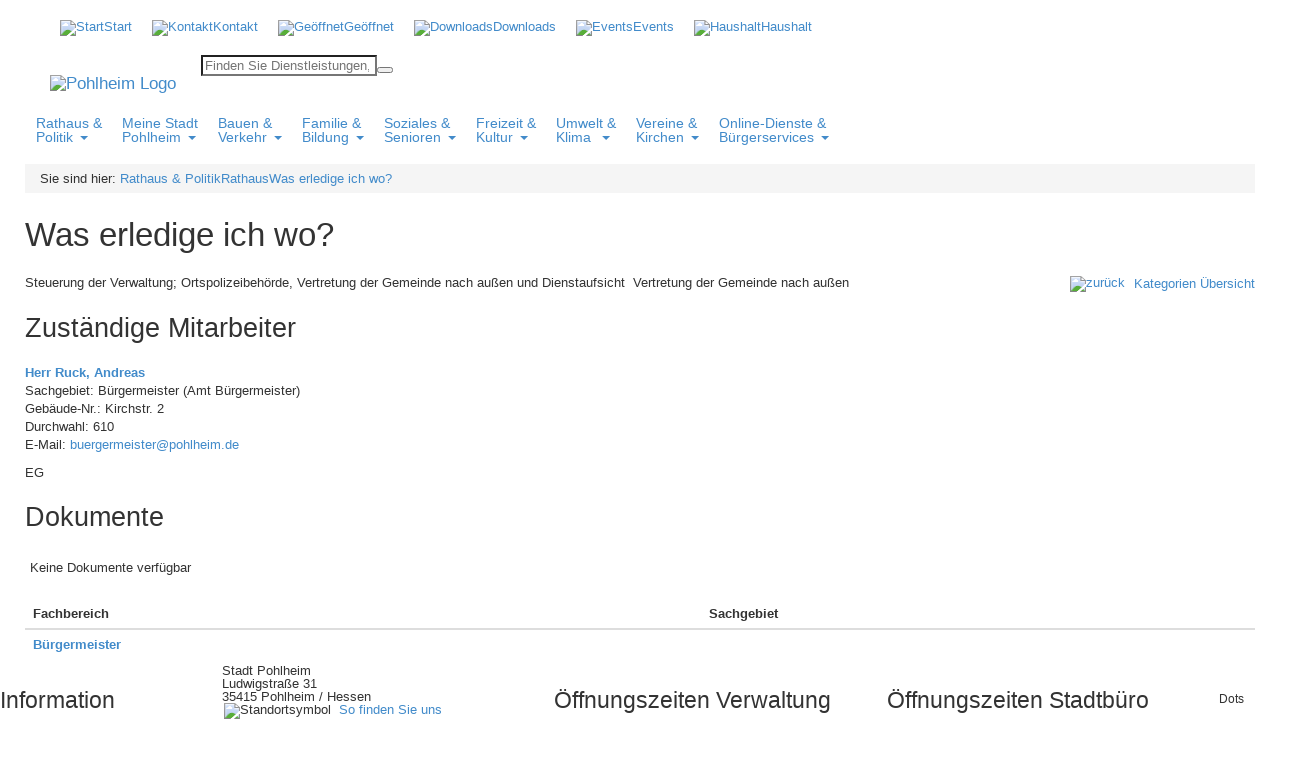

--- FILE ---
content_type: text/html; charset=UTF-8
request_url: https://www.pohlheim.de/index.php?tpl=lebenslagen&mID=131&cID=286&lng=de-deu
body_size: 12784
content:
<!DOCTYPE HTML>
<html lang="de">
<head>
<meta charset="utf-8" />
<title>Was erledige ich wo? | Rathaus | Rathaus &amp;   Politik | Pohlheim</title>
<meta name="viewport" content="width=device-width, initial-scale=1" />
<meta http-equiv="X-UA-Compatible" content="IE=edge">
<meta name="robots" content="index,follow" />
<meta name="robots" content="noodp" />
<meta name="revisit-after" content="5 days" />
<meta name="description" content="" />
<meta name="keywords" content="" />
<link rel="manifest" href="/appmedia/manifest.json"/>
<meta name="mobile-web-app-capable" content="yes"/>
<meta name="apple-mobile-web-app-capable" content="yes"/>
<meta name="apple-mobile-web-app-status-bar-style" content="black"/>
<meta name="apple-mobile-web-app-title" content="Pohlheim APP"/>
<!-- Windows Phone -->
<meta name="application-name" content="Pohlheim APP"/>
<meta name="msapplication-TileColor" content="#FFFFFF"/>
<meta name="msapplication-square70x70logo" content="/appmedia/tile_tiny.png"/>
<meta name="msapplication-square150x150logo" content="/appmedia/tile_square.png"/>
<meta name="msapplication-wide310x150logo" content="/appmedia/tile_wide.png"/>
<meta name="msapplication-square310x310logo" content="/appmedia/tile_large.png"/>
<meta name="msapplication-notification" content=""/>
<link rel="apple-touch-icon" sizes="152x152" href="/appmedia/icon152.png"/>
<link rel="apple-touch-icon" sizes="128x128" href="/appmedia/icon128.png"/>
<link rel="apple-touch-icon" sizes="144x144" href="/appmedia/icon144.png"/>
<link rel="apple-touch-icon" sizes="120x120" href="/appmedia/icon120.png"/>
<link rel="apple-touch-icon" sizes="114x114" href="/appmedia/icon114.png"/>
<link rel="apple-touch-icon" sizes="76x76" href="/appmedia/icon76.png"/>
<link rel="apple-touch-icon" sizes="72x72" href="/appmedia/icon72.png"/>
<link rel="apple-touch-icon" sizes="57x57" href="/appmedia/icon57.png"/>
<link rel="apple-touch-icon-precomposed" href="/appmedia/icon152.png"/>
<link rel="shortcut icon" href="/appmedia/icon196.png" sizes="196x196"/>
<link rel="icon" sizes="192x192" href="/appmedia/icon192.png"/>
<link rel="icon" sizes="128x128" href="/appmedia/icon128.png"/>
<link rel="apple-touch-startup-image" href="/appmedia/apple-launch-image.png"/>
<link rel="stylesheet" href="/css/addtohomescreen.css"/>
<link rel="shortcut icon" href="/favicon.ico" type="image/x-icon"/>
<link rel="stylesheet" type="text/css" href="/bootstrap/dist/css/bootstrap.css" />
<link rel="stylesheet" type="text/css" href="/module/tools/bootstrap-tools/bootstrap-tools.css" />
<link rel="stylesheet" type="text/css" title="Standard" href="/css/style.css" media="screen" />
<link rel="stylesheet" type="text/css" href="/css/config.css" media="screen" />
<link rel="stylesheet" type="text/css" href="/css/user/general.css" media="screen" />
<link rel="stylesheet" type="text/css" href="/plugins/tools/jquery/restable/jquery.restable.css" media="screen" />
<link rel="stylesheet" type="text/css" href="/css/print.css" media="print" />
<script src="/module/tools/jquery2.js"></script>
<script src="/module/tools/jquery-typeahead/dist/jquery.typeahead.min.js"></script>
<script src="/module/tools/magnific/magnific.js"></script>
<script src="/module/jslib.php?tpl=lebenslagen&amp;mID=131&amp;cID=286&amp;lng=de-deu&amp;page=-1&amp;app=desktop&amp;preview=0&amp;opener=index.php"></script>
<script src="/module/jslib.js"></script>
<script src="/module/addtohomescreen.min.js"></script>
<script>
var ath = addToHomescreen({ skipFirstVisit: false, startDelay: 0.5, lifespan: 12, displayPace: 0, maxDisplayCount: 1 });
</script>
<!--[if IE 9 ]>
<link rel="stylesheet" type="text/css" href="/css/ie9.css" media="screen" />
<![endif]-->
<script src="/config/auxlib.js"></script>
  </head>
<body>

<header>

  <div class="container-fluid top-container">

    <div class="inner-container" style="position: relative;">

      <div id="NavigationTop">
        <div id="navbar-collapse-2" class="collapse navbar-collapse navbar-base">
          <ul class="nav navbar-nav"><li id="menuitem3" onmouseover="MM_swapImage('menu3','','/uploads/Layout/Icons/Home_gross_blau.png',1)" onmouseout="MM_swapImgRestore()"><a class="firstPage" href="/start/"><img id="menu3" alt="Start" src="/uploads/Layout/Icons/Home_gross_grau.png" /><span>Start</span></a></li>
<li id="menuitem89" onmouseover="MM_swapImage('menu89','','/uploads/Layout/Icons/E-Mail_blau.png',1)" onmouseout="MM_swapImgRestore()"><a href="/kontakt/"><img id="menu89" alt="Kontakt" src="/uploads/Layout/Icons/E-Mail_grau.png" /><span>Kontakt</span></a></li>
<li id="menuitem87" class="img-external" onmouseover="MM_swapImage('menu87','','/uploads/Layout/Icons/Uhr_blau.png',1)" onmouseout="MM_swapImgRestore()"><a href="https://www.pohlheim.de/geoeffnet/oeffnungszeiten.html" rel="external"><img id="menu87" alt="Geöffnet" src="/uploads/Layout/Icons/Uhr_grau.png" /><span>Geöffnet</span></a></li>
<li id="menuitem90" class="img-external" onmouseover="MM_swapImage('menu90','','/uploads/Layout/Icons/Download_blau.png',1)" onmouseout="MM_swapImgRestore()"><a href="https://www.pohlheim.de/rathaus-und-politik/ortsrecht-und-formulare/formulare/formulare.html" rel="external"><img id="menu90" alt="Downloads" src="/uploads/Layout/Icons/Download_grau.png" /><span>Downloads</span></a></li>
<li id="menuitem98" onmouseover="MM_swapImage('menu98','','/uploads/Layout/Icons/Kalender_blau.png',1)" onmouseout="MM_swapImgRestore()"><a href="/termine/"><img id="menu98" alt="Events" src="/uploads/Layout/Icons/Kalender_grau.png" /><span>Events</span></a></li>
<li id="menuitem402" class="img-external" onmouseover="MM_swapImage('menu402','','/uploads/Layout/Icons/2023_05_22-Haushalt_blau.png',1)" onmouseout="MM_swapImgRestore()"><a href="https://pohlheim.haushaltsdaten.de/" target="_blank" rel="external"><img id="menu402" alt="Haushalt" src="/uploads/Layout/Icons/2023_05_22-Haushalt_grau.png" /><span>Haushalt</span></a></li>
</ul>
        </div>
      </div>

      <a href="https://www.pohlheim.de/start/startseite.html" class="navbar-brand"><img src="/uploads/Layout/Pohlheim_Logo.png" alt="Pohlheim Logo" /></a>

      <!--section class="search">
        <div id="SearchButton" class="search-button"></div>
      </section-->

      <div id="SearchWrapper"><form id="searchform" name="searchform" action="/index.php" method="get" onsubmit="return checkSearchForm();"><div class="typeahead-container"><div class="typeahead-field"><span class="typeahead-query"><input id="search_exp" name="search_exp" placeholder="Finden Sie Dienstleistungen, Infos und mehr ..." value="" autocomplete="off" type="search"></span><span class="typeahead-button"><button type="submit"><i class="typeahead-search-icon"></i></button></span></div></div><input type="hidden" name="search_start" value="1" /><input type="hidden" name="tpl" value="search" /><input type="hidden" name="lng" value="de-deu" /><input type="hidden" name="search_content" value="on" /><input type="hidden" name="search_content_module" value="on" /><input id="f_search_year" type="hidden" name="search_year" value="" /><input id="f_search_year_opt" type="hidden" name="search_year_opt" value="in" /></form></div>

    </div>

  </div>

  <!-- Navigation area -->

  <div class="main-nav">
    <div class="inner-container">

      <nav class="navbar yamm">

        <div class="navbar-header">
          <button type="button" class="navbar-toggle hamburger hamburger--slider" data-toggle="collapse" data-target="#navbar-collapse-1" style="float: left; margin: 0px 0px 1px 20px;">
            <span class="hamburger-box">
            <span class="hamburger-inner"></span>
            </span>
          </button>
          <button id="mobilSearchButton" type="button" data-toggle="collapse" data-target="#search-collapse" class="navbar-toggle" style="float:right; margin: 0px 20px 1px 8px;">
            <img class="mobi-button" src="/images/Button_Suche.png" alt="Schaltfl?che Suche"/>
          </button>
        </div>

        <div id="navbar-collapse-1" class="navbar-collapse collapse">
          <ul class="nav navbar-nav"><li class="activeFolder dropdown yamm-fw"><a data-toggle="dropdown" class="dropdown-toggle firstPage isFolder" href="/rathaus-und-politik/"><span>Rathaus &amp; <br />Politik</span><b class="caret"></b><i class="down-icon"></i></a><ul class="dropdown-menu"><li><div class="yamm-content"><div class="row"><ul class="col-md-4 col-sm-6 col-xs-12 list-unstyled"><li><span>Rathaus</span></li>
<li id="menuitem99"><a class="firstPage" href="/index.php?tpl=stadtverwaltung&amp;mID=99&amp;cID=0&amp;lng=de-deu"><span>Ämter &amp; Ansprechpartner</span></a></li>
<li id="menuitem316" class="img-external"><a href="https://www.pohlheim.de/geoeffnet/oeffnungszeiten.html" rel="external"><span>Öffnungszeiten</span></a></li>
<li id="menuitem463" class="img-external"><a href="https://www.terminland.de/stadt_pohlheim/" target="_blank" rel="external"><span>Stadtbüro Online-Terminvergabe</span></a></li>
<li id="menuitem131" class="activePage"><a href="/index.php?tpl=lebenslagen&amp;mID=131&amp;cID=0&amp;lng=de-deu"><span>Was erledige ich wo?</span></a></li>
<li id="menuitem226" class="img-external"><a href="https://iwebgis.com/pohlheim/aem" target="_blank" rel="external"><span>Mängelmelder</span></a></li>
<li id="menuitem252"><a href="/rathaus-und-politik/rathaus/finanzen/"><span>Finanzen</span></a></li>
<li id="menuitem258"><a href="/rathaus-und-politik/rathaus/geschichte/"><span>Geschichte</span></a></li>
<li id="menuitem324"><a href="/rathaus-und-politik/rathaus/kooperationen/"><span>Kooperationen</span></a></li>
<li id="menuitem259"><a href="/rathaus-und-politik/rathaus/schornsteinfeger/"><span>Schornsteinfeger</span></a></li>
<li id="menuitem246"><a href="/rathaus-und-politik/rathaus/stellenanzeigen/"><span>Stellenanzeigen</span></a></li>
<li id="menuitem263"><a href="/rathaus-und-politik/rathaus/zahlen-und-daten/"><span>Zahlen und Daten</span></a></li>
</ul>
<ul class="col-md-4 col-sm-6 col-xs-12 list-unstyled"><li><span>Allgemein</span></li>
<li id="menuitem229"><a class="firstPage" href="/rathaus-und-politik/allgemein/aktuelles/"><span>Aktuelles</span></a></li>
<li id="menuitem362"><a href="/rathaus-und-politik/allgemein/oeffentliche-bekanntmachungen/"><span>Öffentliche Bekanntmachungen</span></a></li>
<li id="menuitem297" class="img-external"><a href="https://epaper.giessener-allgemeine.de/gemeindeblatt/" target="_blank" rel="external"><span>Pohlheimer Nachrichten - aktuell</span></a></li>
</ul>
<ul class="col-md-4 col-sm-6 col-xs-12 list-unstyled"><li><span>Politik</span></li>
<li id="menuitem225" class="img-external"><a class="firstPage" href="https://sitzungsdienst.pohlheim.de/bi/" target="_blank" rel="external"><span>Parlamentsinformationssystem</span></a></li>
<li id="menuitem227"><a href="/rathaus-und-politik/politik/parteien/"><span>Parteien</span></a></li>
<li id="menuitem228"><a href="/rathaus-und-politik/politik/wahlen/"><span>Wahlen</span></a></li>
</ul>
<ul class="col-md-4 col-sm-6 col-xs-12 list-unstyled"><li><span>Landwirtschaft/Jagd</span></li>
<li id="menuitem255"><a class="firstPage" href="/rathaus-und-politik/landwirtschaft-jagd/jagdpaechter/"><span>Jagdpächter</span></a></li>
<li id="menuitem257"><a href="/rathaus-und-politik/landwirtschaft-jagd/ortslandwirte/"><span>Ortslandwirte</span></a></li>
<li id="menuitem410"><a href="/rathaus-und-politik/landwirtschaft-jagd/ortsbauernverbaende/"><span>Ortsbauernverbände</span></a></li>
</ul>
<ul class="col-md-4 col-sm-6 col-xs-12 list-unstyled"><li><span>Öffentliche Einrichtungen</span></li>
<li id="menuitem103"><a class="firstPage" href="/rathaus-und-politik/oeffentliche-einrichtungen/feuerwehr/"><span>Feuerwehr</span></a></li>
</ul>
<ul class="col-md-4 col-sm-6 col-xs-12 list-unstyled"><li><span>Ortsrecht &amp; Formulare</span></li>
<li id="menuitem250"><a class="firstPage" href="/rathaus-und-politik/ortsrecht-und-formulare/formulare/"><span>Formulare</span></a></li>
<li id="menuitem253"><a href="/rathaus-und-politik/ortsrecht-und-formulare/ortsgerichte/"><span>Ortsgerichte</span></a></li>
<li id="menuitem101"><a href="/rathaus-und-politik/ortsrecht-und-formulare/satzungen/"><span>Satzungen</span></a></li>
</ul>
</div></div></li></ul></li>
<li class="dropdown yamm-fw"><a data-toggle="dropdown" class="dropdown-toggle isFolder" href="/meine-stadt/"><span>Meine Stadt <br /> Pohlheim</span><b class="caret"></b><i class="down-icon"></i></a><ul class="dropdown-menu"><li><div class="yamm-content"><div class="row"><ul class="col-md-4 col-sm-6 col-xs-12 list-unstyled"><li><a href="/meine-stadt/stadtleitbild/"><span>Stadtleitbild</span></a></li>
<li id="menuitem340"><a class="firstPage" href="/meine-stadt/stadtleitbild/termine/"><span>Termine</span></a></li>
<li id="menuitem341"><a href="/meine-stadt/stadtleitbild/praesentationen/"><span>Präsentationen</span></a></li>
</ul>
<ul class="col-md-4 col-sm-6 col-xs-12 list-unstyled"><li><a href="/meine-stadt/jugend/"><span>Jugend</span></a></li>
<li id="menuitem352" class="img-external"><a class="firstPage" href="https://pohlheim-aktuell.de/jugendaktionstage/" target="_blank" rel="external"><span>Jugendaktionstage</span></a></li>
<li id="menuitem354" class="img-external"><a href="https://pohlheim-aktuell.de/ausbildung/" target="_blank" rel="external"><span>Ausbildung</span></a></li>
</ul>
</div></div></li></ul></li>
<li class="dropdown yamm-fw"><a data-toggle="dropdown" class="dropdown-toggle isFolder" href="/bauen-und-verkehr/"><span>Bauen &amp; <br />Verkehr</span><b class="caret"></b><i class="down-icon"></i></a><ul class="dropdown-menu"><li><div class="yamm-content"><div class="row"><ul class="col-md-4 col-sm-6 col-xs-12 list-unstyled"><li><span>Wohnen und Bauen</span></li>
<li id="menuitem251"><a class="firstPage" href="/bauen-und-verkehr/wohnen-und-bauen/abfallentsorgung/"><span>Abfallentsorgung</span></a></li>
<li id="menuitem245"><a href="/bauen-und-verkehr/wohnen-und-bauen/bauleitplanverfahren-in-der-offenlage/"><span>Bauleitplanverfahren in der Offenlage</span></a></li>
<li id="menuitem209"><a href="/bauen-und-verkehr/wohnen-und-bauen/bebauungsplaene/"><span>Bebauungspläne</span></a></li>
<li id="menuitem211"><a href="/bauen-und-verkehr/wohnen-und-bauen/baugrundstuecke/"><span>Baugrundstücke</span></a></li>
<li id="menuitem260"><a href="/bauen-und-verkehr/wohnen-und-bauen/bodenrichtwerte/"><span>Bodenrichtwerte</span></a></li>
<li id="menuitem212" class="img-external"><a href="http://www.stadt-pohlheim.org/w_u_v/FNP-Pohlh.pdf" target="_blank" rel="external"><span>Flächennutzungsplan</span></a></li>
</ul>
<ul class="col-md-4 col-sm-6 col-xs-12 list-unstyled"><li><span>Wirtschaft</span></li>
<li id="menuitem217"><a class="firstPage" href="/bauen-und-verkehr/wirtschaft/energie/"><span>Energie</span></a></li>
<li id="menuitem223"><a href="/bauen-und-verkehr/wirtschaft/weitere-links/"><span>weitere Links</span></a></li>
</ul>
<ul class="col-md-4 col-sm-6 col-xs-12 list-unstyled"><li><span>Verkehr</span></li>
<li id="menuitem216" class="img-external"><a class="firstPage" href="https://www.rmv.de/c/de/start/vgo" target="_blank" rel="external"><span>ALT - Anruf-Linien-Taxi</span></a></li>
<li id="menuitem220" class="img-external"><a href="http://www.vgo.de/vgo/vgo.nsf/c/Fahrpl%C3%A4ne,Landkreis_Gie%C3%9Fen,Linien_nach_Gemeinden,Pohlheim" target="_blank" rel="external"><span>Buslinien Pohlheim (RMV/VGO)</span></a></li>
<li id="menuitem221" class="img-external"><a href="http://www.meldeplattform-radverkehr.de/" target="_blank" rel="external"><span>Meldeplattform Radverkehr</span></a></li>
<li id="menuitem323"><a href="/bauen-und-verkehr/verkehr/busrundverkehr/"><span>Busrundverkehr</span></a></li>
</ul>
</div></div></li></ul></li>
<li class="dropdown yamm-fw"><a data-toggle="dropdown" class="dropdown-toggle isFolder" href="/familie-und-bildung/"><span>Familie &amp; <br />Bildung</span><b class="caret"></b><i class="down-icon"></i></a><ul class="dropdown-menu"><li><div class="yamm-content"><div class="row"><ul class="col-md-4 col-sm-6 col-xs-12 list-unstyled"><li><span>Kinder und Jugendliche</span></li>
<li id="menuitem206"><a class="firstPage" href="/familie-und-bildung/kinder-und-jugendliche/kinderund-jugendbuero/"><span>Kinder- und Jugendbüro</span></a></li>
<li id="menuitem454" class="img-external"><a href="https://www.pohlheim.de/familie-und-bildung/kinder-und-jugendliche/aktuelles/aktuelles.html" target="_top" rel="external"><span>Aktuelles</span></a></li>
<li id="menuitem114"><a href="/familie-und-bildung/kinder-und-jugendliche/kindertageseinrichtungen/"><span>Kindertageseinrichtungen</span></a></li>
<li id="menuitem115"><a href="/familie-und-bildung/kinder-und-jugendliche/kindertagespflege/"><span>Kindertagespflege</span></a></li>
<li id="menuitem116" class="img-external"><a href="https://webkita.ekom21.de/pohlheim" target="_blank" rel="external"><span>WebKita</span></a></li>
</ul>
<ul class="col-md-4 col-sm-6 col-xs-12 list-unstyled"><li><a href="https://opac.winbiap.net/pohlheim/index.aspx" target="_blank" rel="external"><span>Stadtbücherei</span></a></li>
<li id="menuitem130"><a class="firstPage" href="/familie-und-bildung/stadtbuecherei/ueber-uns/"><span>Über uns</span></a></li>
<li id="menuitem313" class="img-external"><a href="https://opac.winbiap.net/pohlheim/index.aspx" target="_blank" rel="external"><span>WebOPAC</span></a></li>
</ul>
<ul class="col-md-4 col-sm-6 col-xs-12 list-unstyled"><li><span>Bildung</span></li>
<li id="menuitem122"><a class="firstPage" href="/familie-und-bildung/bildung/schulen/"><span>Schulen</span></a></li>
<li id="menuitem124" class="img-external"><a href="http://www.vhs-kreis-giessen.de/" target="_blank" rel="external"><span>Volkshochschule</span></a></li>
</ul>
<ul class="col-md-4 col-sm-6 col-xs-12 list-unstyled"><li><span>Stadtarchiv</span></li>
<li id="menuitem442"><a class="firstPage" href="/familie-und-bildung/stadtarchiv/geschichte/"><span>Geschichte</span></a></li>
<li id="menuitem443"><a href="/familie-und-bildung/stadtarchiv/bestand/"><span>Bestand</span></a></li>
<li id="menuitem444"><a href="/familie-und-bildung/stadtarchiv/nutzung/"><span>Nutzung</span></a></li>
<li id="menuitem445"><a href="/familie-und-bildung/stadtarchiv/wissenwertesaktuelles/"><span>Wissenwertes / Aktuelles</span></a></li>
</ul>
</div></div></li></ul></li>
<li class="dropdown yamm-fw"><a data-toggle="dropdown" class="dropdown-toggle isFolder" href="/soziales-und-gesundheit/"><span>Soziales &amp; <br />Senioren</span><b class="caret"></b><i class="down-icon"></i></a><ul class="dropdown-menu"><li><div class="yamm-content"><div class="row"><ul class="col-md-4 col-sm-6 col-xs-12 list-unstyled"><li><a href="/soziales-und-gesundheit/gesundheit/"><span>Gesundheit</span></a></li>
<li id="menuitem185"><a class="firstPage" href="/soziales-und-gesundheit/gesundheit/aerzte/"><span>Ärzte</span></a></li>
<li id="menuitem186"><a href="/soziales-und-gesundheit/gesundheit/zahnaerzte/"><span>Zahnärzte</span></a></li>
<li id="menuitem187"><a href="/soziales-und-gesundheit/gesundheit/apotheken/"><span>Apotheken</span></a></li>
<li id="menuitem188"><a href="/soziales-und-gesundheit/gesundheit/demenz/"><span>Demenz</span></a></li>
<li id="menuitem189"><a href="/soziales-und-gesundheit/gesundheit/diakoniestation-pflegedienste/"><span>Diakoniestation / Pflegedienste</span></a></li>
<li id="menuitem190"><a href="/soziales-und-gesundheit/gesundheit/hebammen/"><span>Hebammen</span></a></li>
<li id="menuitem193"><a href="/soziales-und-gesundheit/gesundheit/logopaedie/"><span>Logopädie</span></a></li>
<li id="menuitem194"><a href="/soziales-und-gesundheit/gesundheit/naturheilkunde/"><span>Naturheilkunde</span></a></li>
<li id="menuitem195" class="img-external"><a href="https://www.pohlheim.de/start/notdienste.html" rel="external"><span>Notdienste</span></a></li>
<li id="menuitem196"><a href="/soziales-und-gesundheit/gesundheit/physiotherapie-massage/"><span>Physiotherapie / Massage</span></a></li>
<li id="menuitem408"><a href="/soziales-und-gesundheit/gesundheit/sanitaetshaeuser/"><span>Sanitätshäuser</span></a></li>
</ul>
<ul class="col-md-4 col-sm-6 col-xs-12 list-unstyled"><li><a href="/soziales-und-gesundheit/senioren/"><span>Senioren</span></a></li>
<li id="menuitem409" class="img-external"><a class="firstPage" href="https://www.pohlheim.de/soziales-und-gesundheit/senioren/beratungsund-koordinierungsstellen/beratungsund-koordinierungsstellen.html" rel="external"><span>Beratungs- und Koordinierungsstellen</span></a></li>
<li id="menuitem198"><a href="/soziales-und-gesundheit/senioren/seniorenund-pflegeheime/"><span>Senioren- und Pflegeheime</span></a></li>
<li id="menuitem199"><a href="/soziales-und-gesundheit/senioren/seniorenbeirat/"><span>Seniorenbeirat</span></a></li>
<li id="menuitem200"><a href="/soziales-und-gesundheit/senioren/sozialverbaende/"><span>Sozialverbände</span></a></li>
</ul>
<ul class="col-md-4 col-sm-6 col-xs-12 list-unstyled"><li><a href="/soziales-und-gesundheit/kirchen-kirchliche-gruppen/"><span>Kirchen / kirchliche Gruppen</span></a></li>
<li id="menuitem202"><a class="firstPage" href="/soziales-und-gesundheit/kirchen-kirchliche-gruppen/evang-kirchengemeinden/"><span>evang.  Kirchengemeinden</span></a></li>
<li id="menuitem203"><a href="/soziales-und-gesundheit/kirchen-kirchliche-gruppen/kath-kirchengemeinden/"><span>kath. Kirchengemeinden</span></a></li>
<li id="menuitem204"><a href="/soziales-und-gesundheit/kirchen-kirchliche-gruppen/kirchl-gruppen/"><span>kirchl. Gruppen</span></a></li>
<li id="menuitem205"><a href="/soziales-und-gesundheit/kirchen-kirchliche-gruppen/seelsorge/"><span>Seelsorge</span></a></li>
</ul>
<ul class="col-md-4 col-sm-6 col-xs-12 list-unstyled"><li><a href="/soziales-und-gesundheit/gemeinwesenarbeit/"><span>Gemeinwesenarbeit</span></a></li>
<li id="menuitem318"><a class="firstPage" href="/soziales-und-gesundheit/gemeinwesenarbeit/allgmeines/"><span>Allgemeines </span></a></li>
<li id="menuitem319"><a href="/soziales-und-gesundheit/gemeinwesenarbeit/aktuelle-angebote/"><span>Aktuelle Angebote</span></a></li>
<li id="menuitem333"><a href="/soziales-und-gesundheit/gemeinwesenarbeit/ehrenamtliches-engagement/"><span>Ehrenamtliches Engagement</span></a></li>
<li id="menuitem449"><a href="/soziales-und-gesundheit/gemeinwesenarbeit/internet-cafe/"><span>Internet-Café</span></a></li>
<li id="menuitem450"><a href="/soziales-und-gesundheit/gemeinwesenarbeit/repair-cafe/"><span>Repair-Café</span></a></li>
</ul>
</div></div></li></ul></li>
<li class="dropdown yamm-fw"><a data-toggle="dropdown" class="dropdown-toggle isFolder" href="/freizeit-und-kultur/"><span>Freizeit &amp; <br />Kultur</span><b class="caret"></b><i class="down-icon"></i></a><ul class="dropdown-menu"><li><div class="yamm-content"><div class="row"><ul class="col-md-4 col-sm-6 col-xs-12 list-unstyled"><li><span>Stadtplaneinträge</span></li>
<li id="menuitem164" class="img-external"><a class="firstPage" href="https://www.pohlheim.de/stadtplan-eintraege/uebersicht/" rel="external"><span>Übersicht</span></a></li>
<li id="menuitem138" class="img-external"><a href="https://www.pohlheim.de/stadtplan-eintraege/sehenswuerdigkeiten/" rel="external"><span>Sehenswürdigkeiten</span></a></li>
<li id="menuitem144" class="img-external"><a href="https://www.pohlheim.de/stadtplan-eintraege/unterkuenfte/" rel="external"><span>Unterkünfte</span></a></li>
<li id="menuitem159" class="img-external"><a href="https://www.pohlheim.de/stadtplan-eintraege/wanderwege/" rel="external"><span>Wanderwege</span></a></li>
<li id="menuitem160" class="img-external"><a href="https://www.pohlheim.de/stadtplan-eintraege/radwege/" rel="external"><span>Radwege</span></a></li>
<li id="menuitem161" class="img-external"><a href="https://www.pohlheim.de/stadtplan-eintraege/kanutouren/" rel="external"><span>Kanutouren</span></a></li>
</ul>
<ul class="col-md-4 col-sm-6 col-xs-12 list-unstyled"><li><span>Freizeiteinrichtungen</span></li>
<li id="menuitem170"><a class="firstPage" href="/freizeit-und-kultur/freizeiteinrichtungen/freibad/"><span>Freibad</span></a></li>
<li id="menuitem172"><a href="/freizeit-und-kultur/freizeiteinrichtungen/hallenbad/"><span>Hallenbad</span></a></li>
<li id="menuitem173"><a href="/freizeit-und-kultur/freizeiteinrichtungen/turnund-sportstaetten/"><span>Turn- und Sportstätten</span></a></li>
<li id="menuitem171"><a href="/freizeit-und-kultur/freizeiteinrichtungen/grillhuettenplaetze/"><span>Grillhütten /- plätze</span></a></li>
</ul>
<ul class="col-md-4 col-sm-6 col-xs-12 list-unstyled"><li><span>Veranstaltungen</span></li>
<li id="menuitem175" class="img-external"><a class="firstPage" href="https://www.pohlheim.de/termine/" rel="external"><span>Veranstaltungskalender</span></a></li>
<li id="menuitem264"><a href="/freizeit-und-kultur/veranstaltungen/regelmaessige-veranstaltungen/"><span>regelmäßige Veranstaltungen</span></a></li>
<li id="menuitem176"><a href="/freizeit-und-kultur/veranstaltungen/veranstaltungsorte/"><span>Veranstaltungsorte</span></a></li>
</ul>
<ul class="col-md-4 col-sm-6 col-xs-12 list-unstyled"><li><a href="/freizeit-und-kultur/kultur/"><span>Kultur</span></a></li>
<li id="menuitem233"><a class="firstPage" href="/freizeit-und-kultur/kultur/ausstellungen/"><span>Ausstellungen</span></a></li>
<li id="menuitem311"><a href="/freizeit-und-kultur/kultur/partnergemeinden/"><span>Partnergemeinden</span></a></li>
<li id="menuitem235"><a href="/freizeit-und-kultur/kultur/heimatvereine/"><span>Heimatvereine</span></a></li>
<li id="menuitem236"><a href="/freizeit-und-kultur/kultur/kuenstler/"><span>Künstler</span></a></li>
<li id="menuitem237"><a href="/freizeit-und-kultur/kultur/kulturelle-vereine/"><span>Kulturelle Vereine</span></a></li>
<li id="menuitem312"><a href="/freizeit-und-kultur/kultur/virtuelle-programme/"><span>Virtuelle Kulturprogramme</span></a></li>
</ul>
</div></div></li></ul></li>
<li class="dropdown yamm-fw"><a data-toggle="dropdown" class="dropdown-toggle isFolder" href="/umwelt-klima/"><span>Umwelt &amp; <br /> Klima </span><b class="caret"></b><i class="down-icon"></i></a><ul class="dropdown-menu"><li><div class="yamm-content"><div class="row"><ul class="col-md-4 col-sm-6 col-xs-12 list-unstyled"><li><a href="/umwelt-klima/klimaschutz/"><span>Klimaschutz</span></a></li>
<li id="menuitem327"><a class="firstPage" href="/umwelt-klima/klimaschutz/aktuelles/"><span>Aktuelles</span></a></li>
<li id="menuitem328"><a href="/umwelt-klima/klimaschutz/klimaschutzkonzept/"><span>Klimaschutzkonzept</span></a></li>
<li id="menuitem329"><a href="/umwelt-klima/klimaschutz/beratungsfoerdermoeglichkeiten/"><span>Beratungs- &amp; Fördermöglichkeiten</span></a></li>
<li id="menuitem332"><a href="/umwelt-klima/klimaschutz/co2-fussabdruck/"><span>CO2-Fußabdruck</span></a></li>
</ul>
<ul class="col-md-4 col-sm-6 col-xs-12 list-unstyled"><li><span>Aktionen/Kampagnen</span></li>
<li id="menuitem360"><a class="firstPage" href="/umwelt-klima/aktionen-kampagnen/stadtradeln-2025/"><span>Stadtradeln 2025</span></a></li>
<li id="menuitem453" class="img-external"><a href="https://ag-klima-energie-natur-pohlheim.de/" target="_blank" rel="external"><span>Arbeitsgemeinschaft Klima-Energie-Natur</span></a></li>
<li id="menuitem455"><a href="/umwelt-klima/aktionen-kampagnen/mistelbekaempfung-im-landkreis-giessen/"><span>Mistelbekämpfung im Landkreis Gießen</span></a></li>
<li id="menuitem461"><a href="/umwelt-klima/aktionen-kampagnen/entdeckungskarte-pohlheim/"><span>Entdeckungskarte Pohlheim</span></a></li>
<li id="menuitem462"><a href="/umwelt-klima/aktionen-kampagnen/aufsuchende-energieberatung-2025/"><span>Aufsuchende Energieberatung 2025</span></a></li>
</ul>
<ul class="col-md-4 col-sm-6 col-xs-12 list-unstyled"><li><a href="/umwelt-klima/starkregen/"><span>Starkregen</span></a></li>
<li id="menuitem358"><a class="firstPage" href="/umwelt-klima/starkregen/fliesspfadkarte/"><span>Fließpfadkarte </span></a></li>
</ul>
<ul class="col-md-4 col-sm-6 col-xs-12 list-unstyled"><li><a href="/umwelt-klima/energie/"><span>Energie</span></a></li>
<li id="menuitem364"><a class="firstPage" href="/umwelt-klima/energie/energiesparchecks/"><span>EnergiesparChecks</span></a></li>
<li id="menuitem452" class="img-external"><a href="https://www.pohlheim.de/uploads/01_POHLHEIM/00_Startseite/Aktuelles/2024_06_13-Kriterienkatalog_fuer_Freiflaechen-Photovoltaikanlagen.pdf" target="_blank" rel="external"><span>Kriterienkatalog für Freiflächen-Photovoltaikanlagen</span></a></li>
<li id="menuitem331"><a href="/umwelt-klima/energie/stecker-solargeraete/"><span>Stecker-Solargeräte</span></a></li>
<li id="menuitem366"><a href="/umwelt-klima/energie/waermepumpen-ampel/"><span>Wärmepumpen-Ampel </span></a></li>
</ul>
<ul class="col-md-4 col-sm-6 col-xs-12 list-unstyled"><li><a href="/umwelt-klima/buergersonnenkraftwerke/"><span>Bürgersonnenkraftwerke</span></a></li>
<li id="menuitem458"><a class="firstPage" href="/umwelt-klima/buergersonnenkraftwerke/kulturelle-mitte-holzheim/"><span>Kulturelle Mitte Holzheim</span></a></li>
<li id="menuitem459"><a href="/umwelt-klima/buergersonnenkraftwerke/limeshalle-grueningen/"><span>Limeshalle Grüningen</span></a></li>
</ul>
</div></div></li></ul></li>
<li class="dropdown yamm-fw"><a data-toggle="dropdown" class="dropdown-toggle isFolder" href="/vereine-brinstitutionen/"><span>Vereine &amp; <br />Kirchen</span><b class="caret"></b><i class="down-icon"></i></a><ul class="dropdown-menu"><li><div class="yamm-content"><div class="row"><ul class="col-md-4 col-sm-6 col-xs-12 list-unstyled"><li><span>Vereine</span></li>
<li id="menuitem148"><a class="firstPage" href="/vereine-brinstitutionen/vereine/burschenmaedchenschaften/"><span>Burschen-/Mädchenschaften</span></a></li>
<li id="menuitem149"><a href="/vereine-brinstitutionen/vereine/feuerwehrvereine/"><span>Feuerwehrvereine</span></a></li>
<li id="menuitem151"><a href="/vereine-brinstitutionen/vereine/foerdervereine/"><span>Fördervereine</span></a></li>
<li id="menuitem152"><a href="/vereine-brinstitutionen/vereine/gesangvereine/"><span>Gesangvereine</span></a></li>
<li id="menuitem153"><a href="/vereine-brinstitutionen/vereine/heimatvereine/"><span>Heimatvereine</span></a></li>
<li id="menuitem150"><a href="/vereine-brinstitutionen/vereine/kulturelle-vereine/"><span>Kulturelle Vereine</span></a></li>
<li id="menuitem154"><a href="/vereine-brinstitutionen/vereine/musikvereine-instrumental/"><span>Musikvereine (instrumental)</span></a></li>
<li id="menuitem155"><a href="/vereine-brinstitutionen/vereine/naturund-umweltschutz/"><span>Natur- und Umweltschutz</span></a></li>
<li id="menuitem156"><a href="/vereine-brinstitutionen/vereine/obstund-gartenbau/"><span>Obst- und Gartenbau</span></a></li>
<li id="menuitem147"><a href="/vereine-brinstitutionen/vereine/soziales-gesundheit/"><span>Soziales und Gesundheit</span></a></li>
<li id="menuitem146"><a href="/vereine-brinstitutionen/vereine/sportvereine/"><span>Sportvereine</span></a></li>
<li id="menuitem456"><a href="/vereine-brinstitutionen/vereine/stiftungen/"><span>Stiftungen</span></a></li>
<li id="menuitem157"><a href="/vereine-brinstitutionen/vereine/tiere-und-tierzucht/"><span>Tiere und Tierzucht</span></a></li>
<li id="menuitem262"><a href="/vereine-brinstitutionen/vereine/sonstige-vereine/"><span> sonstige Vereine</span></a></li>
</ul>
<ul class="col-md-4 col-sm-6 col-xs-12 list-unstyled"><li><span>Kirchen / kirchliche Gruppen</span></li>
<li id="menuitem118" class="img-external"><a class="firstPage" href="https://www.pohlheim.de/soziales-und-gesundheit/kirchen-kirchliche-gruppen/evang-kirchengemeinden/" rel="external"><span>evang.  Kirchengemeinden</span></a></li>
<li id="menuitem119" class="img-external"><a href="https://www.pohlheim.de/soziales-und-gesundheit/kirchen-kirchliche-gruppen/kath-kirchengemeinden/" rel="external"><span>kathol. Pfarrämter</span></a></li>
<li id="menuitem120" class="img-external"><a href="https://www.pohlheim.de/soziales-und-gesundheit/kirchen-kirchliche-gruppen/kirchl-gruppen/" rel="external"><span>kirchl. Gruppen</span></a></li>
<li id="menuitem346" class="img-external"><a href="https://www.pohlheim.de/vereine-brinstitutionen/kirchen-kirchliche-gruppen/neuapostol-kirchengemeinden/neuapostolische-kirchengemeinden.html" rel="external"><span>neuapostol. Kirchengemeinden</span></a></li>
<li id="menuitem208" class="img-external"><a href="https://www.pohlheim.de/soziales-und-gesundheit/kirchen-kirchliche-gruppen/seelsorge/" rel="external"><span>Seelsorge</span></a></li>
</ul>
<ul class="col-md-4 col-sm-6 col-xs-12 list-unstyled"><li><span>Beratungs- und Fördermöglichkeiten</span></li>
<li id="menuitem415" class="img-external"><a class="firstPage" href="https://www.pohlheim.de/vereine-brinstitutionen/beratungsund-foerdermoeglichkeiten/beratungsund-foerdermoeglichkeiten.html" rel="external"><span>Vereine und Kirchen / kirchliche Gruppen</span></a></li>
</ul>
</div></div></li></ul></li>
<li class="dropdown yamm-fw"><a data-toggle="dropdown" class="dropdown-toggle isFolder" href="/online-antraege/"><span>Online-Dienste &amp; <br>Bürgerservices</span><b class="caret"></b><i class="down-icon"></i></a><ul class="dropdown-menu"><li><div class="yamm-content"><div class="row"><ul class="col-md-4 col-sm-6 col-xs-12 list-unstyled"><li><span>Stadtbüro</span></li>
<li id="menuitem374" class="img-external"><a class="firstPage" href="https://onlineantrag.ekom21.de/olav/auskunftssperre?mbom=6531014 " target="_blank" rel="external"><span>Auskunftssperre im Melderegister beantragen</span></a></li>
<li id="menuitem465" class="img-external"><a href="https://hessendante.hessen.de/forms/findform?shortname=Einbuergerung&formtecid=3&areashortname=RPDA" target="_blank" rel="external"><span>Einbürgerung - Online Formular </span></a></li>
<li id="menuitem371" class="img-external"><a href="https://onlineantrag.ekom21.de/olav/meldebescheinigung?mbom=6531014 " target="_blank" rel="external"><span>Einfache Meldebescheinigung beantragen</span></a></li>
<li id="menuitem370" class="img-external"><a href="https://onlineantrag.ekom21.de/olav/aufenthaltsbescheinigung?mbom=6531014 " target="_blank" rel="external"><span>Erweiterte Meldebescheinigung beantragen</span></a></li>
<li id="menuitem403" class="img-external"><a href="https://www.fundbürodeutschland.de/" target="_blank" rel="external"><span>Fundbüro Deutschland</span></a></li>
<li id="menuitem372" class="img-external"><a href="https://onlineantrag.ekom21.de/olav/abmeldungnebenwohnung?mbom=6531014 " target="_blank" rel="external"><span>Nebenwohnung abmelden</span></a></li>
<li id="menuitem373" class="img-external"><a href="https://onlineantrag.ekom21.de/olav/anmeldungnebenwohnung?mbom=6531014" target="_blank" rel="external"><span>Nebenwohnung anmelden</span></a></li>
<li id="menuitem376" class="img-external"><a href="https://onlineantrag.ekom21.de/olav/kinderausweis?mbom=6531014 " target="_blank" rel="external"><span>Reisedokumente für Kinder beantragen</span></a></li>
<li id="menuitem464" class="img-external"><a href="https://www.terminland.de/stadt_pohlheim/" target="_blank" rel="external"><span>Stadtbüro Online-Terminvergabe</span></a></li>
<li id="menuitem377" class="img-external"><a href="https://onlineantrag.ekom21.de/olav/passpa?mbom=6531014 " target="_blank" rel="external"><span>Statusabfrage zum beantragten Pass oder Personalausweis</span></a></li>
<li id="menuitem378" class="img-external"><a href="https://onlineantrag.ekom21.de/olav/statuswechsel?mbom=6531014 " target="_blank" rel="external"><span>Statuswechsel einer Wohnung voranmelden</span></a></li>
<li id="menuitem375" class="img-external"><a href="https://onlineantrag.ekom21.de/olav/uebermittlungssperren?mbom=6531014 " target="_blank" rel="external"><span>Übermittlungssperre im Melderegister beantragen</span></a></li>
<li id="menuitem379" class="img-external"><a href="https://onlineantrag.ekom21.de/olav/verlust?mbom=6531014 " target="_blank" rel="external"><span>Verlusterklärung eines Passes oder Personalausweises abgeben</span></a></li>
<li id="menuitem380" class="img-external"><a href="https://onlineantrag.ekom21.de/olav/umzug?mbom=6531014 " target="_blank" rel="external"><span>Voranmeldung eines Umzuges durchführen</span></a></li>
<li id="menuitem381" class="img-external"><a href="https://onlineantrag.ekom21.de/olav/zuziehen?mbom=6531014 " target="_blank" rel="external"><span>Voranmeldung eines Zuzuges durchführen</span></a></li>
<li id="menuitem451" class="img-external"><a href="https://wohnsitzanmeldung.gov.de/" target="_blank" rel="external"><span>Wohnsitzanmeldung (An-/Ummeldung)</span></a></li>
</ul>
<ul class="col-md-4 col-sm-6 col-xs-12 list-unstyled"><li><span>Standesamt</span></li>
<li id="menuitem447" class="img-external"><a class="firstPage" href="https://portal-civ-efa.ekom21.de/civ-efa-sta.public/start.html?oe=00.00.EHE.06531140&mode=cc&cc_key=Ehefaehigkeitszeugnis" target="_blank" rel="external"><span>Ehefähigkeitszeugnis beantragen</span></a></li>
<li id="menuitem448" class="img-external"><a href="https://portal-civ-efa.ekom21.de/civ-efa-sta.public/start.html?oe=00.00.EHE.06531140&mode=cc&cc_key=AnmeldungEheschliessung" target="_blank" rel="external"><span>Eheschließung Anmeldung</span></a></li>
<li id="menuitem367" class="img-external"><a href="https://portal-civ-efa.ekom21.de/civ-efa-sta.public/start.html?oe=00.00.EHE.06531140&mode=cc&cc_key=VoranmeldungEhe" target="_blank" rel="external"><span>Eheschließung Voranmeldung</span></a></li>
<li id="menuitem275" class="img-external"><a href="https://portal-civ-efa.ekom21.de/civ-efa-sta.public/start.html?oe=00.00.EHE.06531140&mode=cc&cc_key=Eheurkunde" target="_blank" rel="external"><span>Eheurkunde beantragen</span></a></li>
<li id="menuitem446" class="img-external"><a href="https://portal-civ-efa.ekom21.de/civ-efa-sta.public/start.html?oe=00.00.EHE.06531140&mode=cc&cc_key=NachbeurkundungEhe" target="_blank" rel="external"><span>Eheurkunde Ausland Nachbeurkundung</span></a></li>
<li id="menuitem419" class="img-external"><a href="https://portal-civ.ekom21.de/civ.public/start.html?oe=00.00.PO.3.1.4.2.1&mode=cc&cc_key=Geburtsanzeige" target="_blank" rel="external"><span>Geburt Voranzeige</span></a></li>
<li id="menuitem274" class="img-external"><a href="https://portal-civ.ekom21.de/civ.public/start.html?oe=00.00.PO.3.1.4.2.1&mode=cc&cc_key=Geburtsurkunde" target="_blank" rel="external"><span>Geburtsurkunde beantragen</span></a></li>
<li id="menuitem276" class="img-external"><a href="https://portal-civ-efa.ekom21.de/civ-efa-sta.public/start.html?oe=00.00.EHE.06531140&mode=cc&cc_key=Lebenspartnerschaftsurkunde" target="_blank" rel="external"><span>Lebenspartnerschaftsurkunde beantragen</span></a></li>
<li id="menuitem420" class="img-external"><a href="https://portal-civ.ekom21.de/civ.public/start.html?oe=00.00.PO.3.1.4.2.1&mode=cc&cc_key=Sterbefallanzeige" target="_blank" rel="external"><span>Sterbefall Voranzeige</span></a></li>
<li id="menuitem277" class="img-external"><a href="https://portal-civ.ekom21.de/civ.public/start.html?oe=00.00.PO.3.1.4.2.1&mode=cc&cc_key=Sterbeurkunde" target="_blank" rel="external"><span>Sterbeurkunde beantragen</span></a></li>
</ul>
<ul class="col-md-4 col-sm-6 col-xs-12 list-unstyled"><li><a href="/online-antraege/gewerbeamt/"><span>Gewerbeamt</span></a></li>
<li id="menuitem404" class="img-external"><a class="firstPage" href="https://portal-civ-efa.ekom21.de/civ-efa-pbg.public/start.html?oe=00.00.PBG.06.GIPOH&mode=cc&cc_key=TaxiundMietwagen" target="_blank" rel="external"><span>Taxi- und Mietwagengenehmigung (inkl. Kraftomnibus) beantragen</span></a></li>
<li id="menuitem304" class="img-external"><a href="https://portal-civ.ekom21.de/civ.public/start.html?oe=00.00.PO.3.1.4.2.2&mode=cc&cc_key=HGastG" target="_blank" rel="external"><span>Vorübergehende Gaststättenerlaubnis (§ 6 HGastG) beantragen</span></a></li>
</ul>
<ul class="col-md-4 col-sm-6 col-xs-12 list-unstyled"><li><span>Stadtbücherei</span></li>
<li id="menuitem421" class="img-external"><a class="firstPage" href="https://opac.winbiap.net/pohlheim/index.aspx" target="_blank" rel="external"><span>Medienkatalog (eBooks, ePaper, eAudio und digitale Medien)</span></a></li>
</ul>
<ul class="col-md-4 col-sm-6 col-xs-12 list-unstyled"><li><a href="/online-antraege/kinderbetreuung/"><span>Kinderbetreuung</span></a></li>
<li id="menuitem418" class="img-external"><a class="firstPage" href="https://webkita.ekom21.de/pohlheim" target="_blank" rel="external"><span>KiTa-Platz anmelden</span></a></li>
</ul>
<ul class="col-md-4 col-sm-6 col-xs-12 list-unstyled"><li><a href="/online-antraege/buergerservices/"><span>Bürgerservices</span></a></li>
<li id="menuitem279" class="img-external"><a class="firstPage" href="https://www.pohlheim.de/rathaus-und-politik/ortsrecht-und-formulare/formulare/" rel="external"><span>Formulare</span></a></li>
<li id="menuitem278" class="img-external"><a href="https://iwebgis.com/pohlheim/aem" target="_blank" rel="external"><span>Mängelmelder</span></a></li>
<li id="menuitem382"><a href="/index.php?tpl=lebenslagen&amp;mID=382&amp;cID=0&amp;lng=de-deu"><span>Was erledige ich wo?</span></a></li>
</ul>
<ul class="col-md-4 col-sm-6 col-xs-12 list-unstyled"><li><a href="/online-antraege/finanzwesen/"><span>Finanzwesen</span></a></li>
<li id="menuitem433" class="img-external"><a class="firstPage" href="https://www.baupilot.com/pohlheim" target="_blank" rel="external"><span>Baugrundstücke BAUPILOT-Stadtportal</span></a></li>
<li id="menuitem435" class="img-external"><a href="https://pohlheim.haushaltsdaten.de/" target="_blank" rel="external"><span>Haushaltsdaten der Stadt Pohlheim</span></a></li>
</ul>
<ul class="col-md-4 col-sm-6 col-xs-12 list-unstyled"><li><a href="/online-antraege/landkreis-giessen/"><span>Landkreis Gießen</span></a></li>
<li id="menuitem423" class="img-external"><a class="firstPage" href="https://www.lkgi.de/kalender-app-und-abfall-abc/" target="_blank" rel="external"><span>Abfall Abfuhrkalender, Abfall-App und Abfall-ABC</span></a></li>
<li id="menuitem424" class="img-external"><a href="https://www.lkgi.de/uebersicht/abfall/" target="_blank" rel="external"><span>Abfall Übersicht</span></a></li>
<li id="menuitem428" class="img-external"><a href="https://www.lkgi.de/buergerbeteiligung/" target="_blank" rel="external"><span>Bürgerbeteiligung</span></a></li>
<li id="menuitem425" class="img-external"><a href="https://www.lkgi.de/geografisches-informationssystem/" target="_blank" rel="external"><span>Geografisches Informationssystem</span></a></li>
<li id="menuitem426" class="img-external"><a href="https://www.lkgi.de/kfz-zulassungen/" target="_blank" rel="external"><span>Kfz-Zulassungen</span></a></li>
<li id="menuitem427" class="img-external"><a href="https://www.lkgi.de/" target="_blank" rel="external"><span>Startseite</span></a></li>
</ul>
<ul class="col-md-4 col-sm-6 col-xs-12 list-unstyled"><li><a href="/online-antraege/bundesamt-fuer-justiz/"><span>Bundesamt für Justiz</span></a></li>
<li id="menuitem413" class="img-external"><a class="firstPage" href="https://www.fuehrungszeugnis.bund.de/" target="_blank" rel="external"><span>Auskunft aus dem Gewerbezentralregister beantragen</span></a></li>
<li id="menuitem412" class="img-external"><a href="https://www.fuehrungszeugnis.bund.de/" target="_blank" rel="external"><span>Führungszeugnis beantragen</span></a></li>
</ul>
<ul class="col-md-4 col-sm-6 col-xs-12 list-unstyled"><li><span>Landesportale</span></li>
<li id="menuitem365" class="img-external"><a class="firstPage" href="https://boris.hessen.de" target="_blank" rel="external"><span>Bodenrichtwertinformationssystem (BORIS)</span></a></li>
<li id="menuitem268" class="img-external"><a href="https://eah.hessen.de/" target="_blank" rel="external"><span>Einheitlicher Ansprechpartner</span></a></li>
<li id="menuitem438" class="img-external"><a href="https://www.geoportal.hessen.de/" target="_blank" rel="external"><span>Geoportal Hessen</span></a></li>
<li id="menuitem407" class="img-external"><a href="https://sicherheitsportal.hessen.de/" target="_blank" rel="external"><span>Sicherheitsportal Hessen</span></a></li>
<li id="menuitem439" class="img-external"><a href="https://www.lea-hessen.de/buergerinnen-und-buerger/sonnenenergie-nutzen/solarkataster-hessen/" target="_blank" rel="external"><span>Solar-Kataster Hessen</span></a></li>
<li id="menuitem267" class="img-external"><a href="https://verwaltungsportal.hessen.de/" target="_blank" rel="external"><span>Verwaltungsportal Hessen (Hessen-Finder)</span></a></li>
</ul>
<ul class="col-md-4 col-sm-6 col-xs-12 list-unstyled"><li><a href="/online-antraege/wasserwerke/"><span>Wasserwerke</span></a></li>
<li id="menuitem431" class="img-external"><a class="firstPage" href="https://www.zmw.de/ewp/wasser/" target="_blank" rel="external"><span>Eigenbetrieb Wasserwerke Pohlheim</span></a></li>
<li id="menuitem430" class="img-external"><a href="https://www.zmw.de/" target="_blank" rel="external"><span>Zweckverband Mittelhessische Wasserwerke</span></a></li>
</ul>
</div></div></li></ul></li>
</ul>
          <div class="xs-navbar-base"></div>
        </div>
        <div id="search-collapse" class="collapse navbar-collapse xs-search"></div>

      </nav>

    </div>
  </div>

  <div class="container-fluid image-container">

    <!-- Header Image -->
    <div id="HeaderBG" class="media_editable media_bg_image" style="background-image: url(/uploads/Layout/Header/header_default.jpg);"><div class="virtual-image"></div></div>

  </div>

</header>

<main class="container-fluid content-container">

  <!-- Breadcrumb -->
  <div id="BreadcrumbContainer" class="media_editable media_bg_image breadcrumb-container" style=""><div class="virtual-image"></div>
    <div class="inner-container default-pages">
      <div class="breadcrumb">Sie sind hier: <a class="menu_path" href="/rathaus-und-politik/">Rathaus &amp;  Politik</a><img src="/uploads/Layout/Icons/arrow-grey.png" style="border:0px;" alt="" /><a class="menu_path" href="/rathaus-und-politik/rathaus/">Rathaus</a><img src="/uploads/Layout/Icons/arrow-grey.png" style="border:0px;" alt="" /><a class="menu_path" href="/rathaus-und-politik/rathaus/was-erledige-ich-wo/">Was erledige ich wo?</a></div>
    </div>
  </div>

  <div class="inner-container">

    <div id="Content">
      <!--div id="History" style="margin-top: 8px;">Sie sind hier: <a class="menu_path" href="/rathaus-und-politik/">Rathaus &amp;  Politik</a>uploads/Layout/Icons/arrow-grey.png<a class="menu_path" href="/rathaus-und-politik/rathaus/">Rathaus</a>uploads/Layout/Icons/arrow-grey.png<a class="menu_path" href="/rathaus-und-politik/rathaus/was-erledige-ich-wo/">Was erledige ich wo?</a></div-->
<h1>Was erledige ich wo?</h1>
<div class="stadtverwaltung">
  <div class="list">
  <div style="float:right;"><a href="index.php?tpl=lebenslagen&mID=131&lng=de-deu"><img src="uploads/Symbole/arrow_top.png" alt="zurück" style="vertical-align:middle; margin-right:5px;" /> Kategorien Übersicht</a></div><div class="path"><span class="headline3">Steuerung der Verwaltung; Ortspolizeibehörde, Vertretung der Gemeinde nach außen und Dienstaufsicht</span>&nbsp;<img src="uploads/Layout/Icons/arrow-grey.png" alt="" border="0">&nbsp;<span class="headline3">Vertretung der Gemeinde nach außen</span></div>

  <h2>Zuständige Mitarbeiter</h2>
      <div style="margin-top:5px; margin-bottom:5px;"><a href="index.php?tpl=mitarbeiter&mID=131&cID=101&lng=de-deu"><strong>Herr Ruck, Andreas</strong></a></div>
    <div style="margin-bottom:5px;">Sachgebiet: Bürgermeister (Amt Bürgermeister)</div>
    <div style="margin-bottom:5px;">Geb&auml;ude-Nr.: Kirchstr. 2</div>
    <div style="margin-bottom:5px;">Durchwahl: 610</div>
    <div style="margin-bottom:5px;">E-Mail: <a href="mailto:buergermeister@pohlheim.de">buergermeister@pohlheim.de</a></div>
        <div style="margin-top: 15px; margin-bottom:5px;">EG</div>
        
  <h2>Dokumente</h2>
  <div class="border" style="padding:5px;">
      <div class="no-result">Keine Dokumente verfügbar</div>
      </div>
  
    <div style="margin-top:20px; margin-bottom:5px">
  <table class="table table-stripped">
  <thead>
  <tr>
  	<th>Fachbereich</th>
  	<th>Sachgebiet</th>
  </tr>
  </thead>
  <tbody>
  <tr>
  	<td><a style="font-weight:bold;" href="index.php?tpl=aemter&mID=131&cID=61&lng=de-deu">Bürgermeister</a></td>
  	<td><a style="font-weight:bold;" href="index.php?tpl=sachgebiete&mID=131&cID=106&lng=de-deu"></a></td>
  </tr>
  </tbody>
  </table>
  </div>
  
  </div>
  </div>
      <div class="clear"></div>
    </div>

  </div>

</main>

<footer>
  <div class="row">

    <nav class="col-xs-6 col-md-2 col-xxs">
      <h3>Information</h3>
      <div class="VerticalMenu"><ul><li class="img-external"><a class="firstPage" href="https://www.pohlheim.de/start/" rel="external"><span>Start</span></a></li><li class="img-external"><a href="https://www.pohlheim.de/kontakt/" target="_top" rel="external"><span>Kontakt</span></a></li><li class="img-external"><a href="https://iwebgis.com/pohlheim/aem/" target="_blank" rel="external"><span>Mängelmeldung</span></a></li><li class="img-external"><a href="https://www.sicher-melden.de/Interkommunale_Meldestelle_im_Landkreis_Giessen" target="_blank" rel="external"><span>Hinweisgeberverfahren</span></a></li><li><a href="/datenschutz/"><span>Datenschutz</span></a></li><li><a href="/impressum/"><span>Impressum</span></a></li></ul></div>
    </nav>

    <address class="col-xs-12 col-md-3 col-xxs serif">
      <div class="title-bold">Stadt Pohlheim</div>
      Ludwigstraße 31<br />
      35415 Pohlheim / Hessen<br />
	       <img src="/uploads/Layout/Icons/icon-map.png" alt="Standortsymbol" style="margin-left: -18px;" />  <a class="hvr-sweep-to-top" href="https://www.google.com/maps/place/Stadtverwaltung+Pohlheim/@50.5343234,8.7125446,17z/data=!3m1!4b1!4m5!3m4!1s0x47bcf7ec6c2f7b39:0x3817d329952b1041!8m2!3d50.5343227!4d8.7146553">So finden Sie uns</a>      <br />
      Tel.: 06403 606-0<br />
      Fax.: 06403 606-666<br />
        <a href="&#109;&#97;&#105;&#108;&#116;&#111;&#58;&#105;&#110;&#102;&#111;&#64;&#112;&#111;&#104;&#108;&#104;&#101;&#105;&#109;&#46;&#100;&#101;">&#105;&#110;&#102;&#111;&#64;&#112;&#111;&#104;&#108;&#104;&#101;&#105;&#109;&#46;&#100;&#101;</a>  <br />
    </address>

    <section class="col-xs-12 col-md-3 col-xxs vspace">
      <h3>Öffnungszeiten Verwaltung</h3>
      Montag:	8:00-12:00 Uhr<br />
      Dienstag: 7:30-12:00 Uhr<br />
                      14:00-18:00 Uhr<br />
      Mittwoch: geschlossen<br />
      Donnerstag: 8:00-12:00 Uhr<br />
      Freitag: 8:00-12:00 Uhr
    </section>

    <section class="col-xs-12 col-md-3 col-xxs">
      <h3>Öffnungszeiten Stadtbüro</h3>
      Montag: 7:30-18:00 Uhr<br />
      Dienstag: 7:30-18:00 Uhr<br />
      Mittwoch: Geschlossen<br />
      Donnerstag: 7:30-18:00 Uhr<br />
      Freitag: 7:30-12:00 Uhr
    </section>

    <section class="col-xs-12 col-md-1 col-xxs footer-dots">
      <h6>Dots</h6>
      <img src="/uploads/Layout/Footer_Dots.png" alt="6 orange Quadrate" />
    </section>

  </div>

  <div class="row copyright-container">

    <section class="col-xs-12 col-md-12 col-xxs">
      <h6>Copyright</h6>
      <div class="cookie-settings"><div id="edit-cookieconsent-settings"><img src="/uploads/Symbols/Cookie_Settings/cookies_necessary.png" width="16" height="16" alt="" title="Dieser Internetauftritt darf verwenden: Erforderlich für Funktionalität" style="margin-right:10px; margin-left:10px;" />
<span id="cookies-img-tracking"><img src="/uploads/Symbols/Cookie_Settings/cookies_tracking_off.png" width="16" height="16" alt="" title="Dieser Internetauftritt darf nicht verwenden: Tracking" style="margin-left:10px;" /></span>
Cookie-Einstellungen</div>
</div>
      <div class="copyright">© 2025 Stadt Pohlheim </div>
    </section>

  </div>

</footer>



<script src="/module/tools/jquery-tools.js"></script>
<script src="/bootstrap/dist/js/bootstrap.min.js"></script>
<script src="/module/tools/bootstrap-tools/bootstrap-tools.js"></script>
<script src="/config/bootstrap_config.js"></script>
<script src="/config/search_js.php?lng=de-deu"></script>
<script src="/config/constrain_links.js"></script>
      <script src="/module/cookie-banner.php?lng=de-deu&pos=1"></script>
      
<script src="/plugins/tools/jquery/lazy/jquery.lazy.min.js"></script>
<script src="/plugins/tools/jquery/restable/jquery.restable.min.js"></script>
<script>
$(document).ready(function(){
  $('.table-type1 .table').ReStable({
    rowHeaders: true, // Table has row headers?
    maxWidth: 768, // Size to which the table become responsive
    keepHtml: true // Keep the html content of cells
  });
  $('.table-type2 .table').ReStable({
    rowHeaders: false, // Table has row headers?
    maxWidth: 768, // Size to which the table become responsive
    keepHtml: true // Keep the html content of cells
  });
    $(function() {
    $('.lazy, #Content IMG').lazy({
      effect: 'fadeIn',
      effectTime: 1500,
      visibleOnly: true,
      threshold: 0    });
  });
      $('.tab, li.tab a').each(function () { $(this).removeClass('active'); });
  $('.tab-container').easytabs({ animate: false, cache: false, updateHash: false });
});

/*
 * forEach implementation for Objects/NodeLists/Arrays, automatic type loops and context options
 * @author Todd Motto
 * @link https://github.com/toddmotto/foreach
 */
  var forEach=function(t,o,r){if("[object Object]"===Object.prototype.toString.call(t))for(var c in t)Object.prototype.hasOwnProperty.call(t,c)&&o.call(r,t[c],c,t);else for(var e=0,l=t.length;l>e;e++)o.call(r,t[e],e,t)};
  var hamburgers = document.querySelectorAll(".hamburger");
  if (hamburgers.length > 0) {
    forEach(hamburgers, function(hamburger) {
      hamburger.addEventListener("click", function() {
        this.classList.toggle("is-active");
      }, false);
    });
  }
</script>
</body>
</html>


--- FILE ---
content_type: text/css
request_url: https://www.pohlheim.de/plugins/tools/jquery/restable/jquery.restable.css
body_size: 479
content:
/* Table */
ul.tabletolist {
	margin: -20px 0 20px 0;
}
/* Image */
ul.tabletolist img {
  max-width: 100%;
}
/* Table with no row headers */
ul.tabletolist.nrh {
	border-bottom: 2px solid #ddd;
}
/* Table with no row headers columns */
ul.tabletolist.nrh > li  {
  border-top: 2px solid #ddd;
}
/* Table defaults */
ul.tabletolist, ul.tabletolist > li > ul {
  padding: 0 !important;
	list-style: none !important;
}
/* Inner list */
ul.tabletolist > li > ul {
  margin: 0 !important;
}
/* Table titles */
ul.tabletolist > li .titles {
	display: block;
	margin-top: 40px;
	padding: 10px;
  background-color: #FFF;
	color:#000;
	font-weight: bold;
	border-bottom: 1px solid #999;
}
/* Table rows */
ul.tabletolist > li > ul > li {
  font-weight: normal;
	padding: 5px 10px;
}
/* Table rows hover */
ul.tabletolist > li > ul > li:hover {
  background-color: #efefef;
}
/* Table last child row */
ul.tabletolist > li > ul > li:last-child {
  border-bottom:none;
}
/* Table row header */
ul.tabletolist ul > li .row_headers {
  font-size: 90%;
	max-width: 49%;
	float:left;
	margin-right: 2%;
}
/* Table row data */
ul.tabletolist ul > li .row_data {
  float: right;
	font-weight: normal;
	max-width: 49%;
}
/* Clearfix */
ul.tabletolist > li > ul > li {*zoom: 1;}
ul.tabletolist > li > ul > li:before, ul.tabletolist > li > ul > li:after {content: " ";display: table;}
ul.tabletolist > li > ul > li:after {clear: both;}
/* Html table row data */
ul.tabletolist ul > li .row_data.html {
  font-weight: 400;
}
ul.tabletolist ul > li .row_data.html ul {
  list-style-type: disc;
}


--- FILE ---
content_type: text/javascript
request_url: https://www.pohlheim.de/plugins/tools/jquery/restable/jquery.restable.min.js
body_size: 1514
content:
!function(t,h,e){"use strict";t.fn.ReStable=function(n){function i(h,e){var n,i=[],d={},c=t(h).find("tr").first().children("td,th"),r=0;return l.rowHeaders&&(c=c.slice(1)),c.each(function(){i.push(t(this).text())}),t(h).find("tr").slice(1).each(function(){var h=t(this);r+=1,t.each(i,function(t,e){t+=1,l.rowHeaders?(d[e]||(d[e]={}),l.keepHtml?h.children("th:nth-child(1)").html()?d[e][h.children("th:nth-child(1)").html()]=h.children("th:nth-child("+(t+1)+")").html():d[e][h.children("td:nth-child(1)").html()]=h.children("td:nth-child("+(t+1)+")").html():d[e][h.children("td:nth-child(1)").text()]=h.children("td:nth-child("+(t+1)+")").text()):(d[r]||(d[r]={}),l.keepHtml?d[r][e]=h.children("td:nth-child("+t+")").html():d[r][e]=h.children("td:nth-child("+t+")").text())})}),n=t("<ul/>",{"class":"tabletolist "+(l.rowHeaders?"rh":"nrh"),id:"tabletolist"+e}).insertBefore(t(h)),t.each(d,function(h,e){var i=t("<li/>",{html:l.rowHeaders?'<span class="titles">'+h+"</span>":""}).appendTo(n),d=t("<ul/>").appendTo(i);t.each(e,function(h,e){t("<li/>",{"class":"cf",html:'<span class="row_headers">'+h+'</span> <span class="row_data '+(l.keepHtml?"html":"")+'">'+e+"</span>"}).appendTo(d)})}),n}var l=t.extend({rowHeaders:!0,maxWidth:480,keepHtml:!1},n);this.each(function(){function n(){t(h).width()>parseInt(l.maxWidth,10)?(t(c).show(),d&&t(d).hide()):(t(c).hide(),d?t(d).show():d=i(c,e))}var d,c=t(this);e+=1,(t(this).find("tr:nth-child(1) th").length>2||t(this).find("tr:nth-child(1) td").length>2)&&(n(),t(h).resize(function(){n()}))})},t.ReStable=function(h){t("table").ReStable(h)}}(jQuery,this,0);
